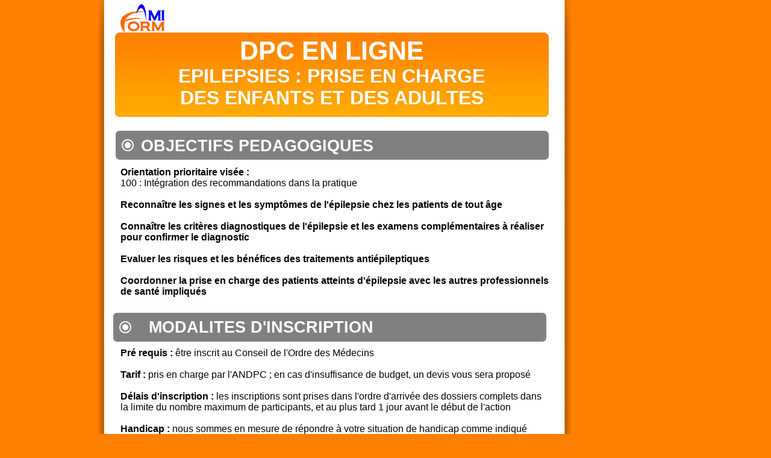

--- FILE ---
content_type: text/html
request_url: http://www.amiform.com/dpc-el-epilepsies.html
body_size: 23565
content:
<!doctype html>
<html lang="fr">
<head>
<title>DPC EL EPILEPSIES</title>
<meta http-equiv="Content-Type" content="text/html; charset=UTF-8">
<meta http-equiv="imagetoolbar" content="no">
<meta name="generator" content="LMSOFT Web Creator Pro, Version:8.0.0.25">
<meta http-equiv="X-UA-Compatible" content="IE=edge">
<META NAME="KEYWORDS" CONTENT="AMIFORM FORMATION MEDICALE CONTINUE OGC DPC DPC EN LIGNE FAFPM MEDECINS MEDECIN FORMATION SECRETAIRE MEDICALE UNIFORMATION SALARIE AMIGA AMIPARGNE AMIFORM PACA">
<META NAME="DESCRIPTION" CONTENT="Bienvenue sur le site de l'Association Médicale Indépendante de FORMation">
<META NAME="AUTHOR" CONTENT="AMIFORM">
<META NAME="CREATION_DATE" CONTENT="04/04/2008">
<META HTTP-EQUIV="CONTENT-LANGAGE" CONTENT="Français">
<script type="text/javascript" src="./jquery/jquery-1.5.1.min.js"></script>
<script type="text/javascript" src="./jquery/jquery-1.8.1.min.js"></script>
<script type="text/javascript" src="./jquery/jquery-ui-1.8.11.custom.min.js"></script>
<link rel="stylesheet" href="./jquery/themes/base/jquery.ui.all.css?ver=80025" type="text/css" media="all" />
<script type="text/javascript" src="./jquery/LMCenterInWindow.js?ver=80025"></script>
<link rel="stylesheet" href="./jquery/royalslider/royalslider.css" type="text/css" media="all" />
<link rel="stylesheet" href="./jquery/royalslider/rs-default-inverted.css" type="text/css" media="all" />
<script type="text/javascript" src="./jquery/royalslider/jquery.royalslider.min.js"></script>
<link rel="stylesheet" href="./jquery/bootstrap.min.css" type="text/css" media="all" />
<link rel="stylesheet" href="./jquery/font-awesome.min.css" type="text/css" media="all" />
<link rel="stylesheet" href="./jquery/themes/form.css" type="text/css" media="all" />
<script type="text/javascript" src="./jquery/google-maps-geometry-3.13.js"></script>
<script type="text/javascript" src="./jquery/maplace-0.1.3.min.js"></script>
<script type="text/javascript" src="./jquery/datepicker-fr.js"></script>
<link href="./lmwcglobal.css?id=8764" rel="stylesheet" type="text/css">
<link href="dpc-el-epilepsies.css?id=8764" rel="stylesheet" type="text/css">
<script type="text/javascript" src="./lmpres80025.js"></script>

</head>

<body style="margin-Left:0px;margin-Top:0px;margin-Bottom:0px;margin-Right:0px;">

<DIV class="cLinkHidden">
<a href="./dpc-el-prg.html" title=""></a><br>
<a href="./index.html" title="BIENVENUE SUR LE SITE DE L'AMIFORM">BIENVENUE SUR LE SITE DE L'AMIFORM</a><br>
<a href="./dpc-el-2021.html" title="DPC EN LIGNE">DPC EN LIGNE</a><br>
<a href="./dpc-el-2021.html" title="DPC EN LIGNE">DPC EN LIGNE</a><br>
<a href="./contactamiform.html" title="ContactAmiform">ContactAmiform</a><br>
<a href="./contactamiform.html" title="ContactAmiform">ContactAmiform</a><br>
</DIV>

<div id='Page'>
   <div id='Img1'>
      <img id='Img1Inner' src='./images/dpc-el-epilepsies_Img1.png' alt="" />
   </div>
   <div id='GSupport'></div>
   <div id='Img3'>
      <img id='Img3Inner' src='./images/dpc-el-epilepsies_prise-en-charge-des-enfants-et-des-adultes_Img8.png' alt="" />
   </div>
   <div id='Text1'>
      <p style="line-height:0;text-align:left"><font face="Arial"><span style="font-size:12pt;line-height:18px;"><b><br /></b></span></font></p><p style="line-height:0;text-align:left"><font face="Arial"><span style="font-size:12pt;line-height:18px;"><b>Orientation prioritaire visée :</b></span></font></p><p style="line-height:0;text-align:left"><font face="Arial"><span style="font-size:12pt;line-height:18px;">100 : Intégration des recommandations dans la pratique</span></font></p><p style="line-height:0;text-align:left"><font face="Arial"><span style="font-size:12pt;line-height:18px;"><b><br /></b></span></font></p><p style="line-height:0;text-align:left"><font face="Arial"><span style="font-size:12pt;line-height:18px;"><b>Reconnaître les signes et les symptômes de l'épilepsie chez les patients de tout âge</b></span></font></p><p style="line-height:0;text-align:left"><font face="Arial"><span style="font-size:12pt;line-height:18px;"><b><br /></b></span></font></p><p style="line-height:0;text-align:left"><font face="Arial"><span style="font-size:12pt;line-height:18px;"><b>Connaître les critères diagnostiques de l'épilepsie et les examens complémentaires à réaliser pour confirmer le diagnostic</b></span></font></p><p style="line-height:0;text-align:left"><font face="Arial"><span style="font-size:12pt;line-height:18px;"><b><br /></b></span></font></p><p style="line-height:0;text-align:left"><font face="Arial"><span style="font-size:12pt;line-height:18px;"><b>Evaluer les risques et les bénéfices des traitements antiépileptiques</b></span></font></p><p style="line-height:0;text-align:left"><font face="Arial"><span style="font-size:12pt;line-height:18px;"><b><br /></b></span></font></p><p style="line-height:0;text-align:left"><font face="Arial"><span style="font-size:12pt;line-height:18px;"><b>Coordonner la prise en charge des patients atteints d'épilepsie avec les autres professionnels de santé impliqués</b></span></font></p>
   </div>
   <div id='Text4'>
      <p style="line-height:0;text-align:left"><font face="Times New Roman" color="#ffffff"><span style="font-size:14pt;line-height:21px;"><b><br /></b></span></font></p><p style="line-height:0;text-align:left"><font face="Arial" color="#ffffff"><span style="font-size:20pt;line-height:30px;"><b>OBJECTIFS PEDAGOGIQUES </b></span></font></p>
   </div>
   <div id='Img4'>
      <img id='Img4Inner' src='./images/dpc-el-epilepsies_prise-en-charge-des-enfants-et-des-adultes_Img5.png' alt="" />
   </div>
   <div id='GCentre'></div>
   <div id='GMenu'></div>
   <div id='Img6'>
      <img id='Img6Inner' src='./images/dpc-el-epilepsies_Img6.png' alt="" />
   </div>
   <div id='Img2'>
      <img id='Img2Inner' src='./images/dpc-el-epilepsies_Img2.png' alt="" />
   </div>
   <div id='GBanniere'></div>
   <div id='Img8'>
      <img id='Img8Inner' src='./images/dpc-el-epilepsies_prise-en-charge-des-enfants-et-des-adultes_Img8.png' alt="" />
   </div>
   <div id='Text10'>
      <p style="line-height:0;text-align:left"><font face="Helvetica" color="#ff8040"><span style="font-size:12pt;line-height:18px;"><b>Dr BENSA Patrick&nbsp; : </b></span></font><a title="" onmouseover=LMTextBrOver('Text10',1) onmousedown=LMTextBrDown('Text10',1) onmouseup=LMTextBrUp('Text10',1) onmouseout=LMTextBrOut('Text10',1) STYLE='text-decoration:underline;cursor:pointer'><font face="Helvetica" color="#0000ff"><span style="font-size:12pt;line-height:18px;"><b><u>CV</u></b></span></font></a></p><p style="line-height:0;text-align:left"><font face="Helvetica"><span style="font-size:12pt;line-height:18px;"><b>Praticien Hospitalier temps partiel - Service de Médecine Interne Gériatrique et Thérapeutique &ndash; Pr P. VILLANI - Hôpital Sainte Marguerite</b></span></font></p><p style="line-height:0;text-align:left"><font face="Helvetica"><span style="font-size:12pt;line-height:18px;"><b>Neurologue Libéral mi-temps à Marseille</b></span></font></p>
   </div>
   <div id='Text11'>
      <p style="line-height:0;text-align:left"><font face="Times New Roman" color="#ffffff"><span style="font-size:14pt;line-height:21px;"><b><br /></b></span></font></p><p style="line-height:0;text-align:left"><font face="Arial" color="#ffffff"><span style="font-size:20pt;line-height:30px;"><b>L'EXPERT </b></span></font></p>
   </div>
   <div id='Img9'>
      <img id='Img9Inner' src='./images/dpc-el-epilepsies_prise-en-charge-des-enfants-et-des-adultes_Img5.png' alt="" />
   </div>
   <div id='Text18'>
      <p style="line-height:0;text-align:center"><a title="" onmouseover=LMTextBrOver('Text18',1) onmousedown=LMTextBrDown('Text18',1) onmouseup=LMTextBrUp('Text18',1) onmouseout=LMTextBrOut('Text18',1) STYLE='text-decoration:none;cursor:pointer'><font face="Verdana" color="#ffffff"><span style="font-size:14pt;line-height:21px;"><b>RETOUR VERS LA PAGE DES DPC EN LIGNE</b></span></font></a></p>
   </div>
   <div id='Text19'>
      <p style="line-height:0;text-align:center"><a title="" onmouseover=LMTextBrOver('Text19',1) onmousedown=LMTextBrDown('Text19',1) onmouseup=LMTextBrUp('Text19',1) onmouseout=LMTextBrOut('Text19',1) STYLE='text-decoration:none;cursor:pointer'><font face="Verdana" color="#ffffff"><span style="font-size:14pt;line-height:21px;"><b>RETOUR ACCUEIL</b></span></font></a></p>
   </div>
   <div id='Img13'>
      <img id='Img13Inner' src='./images/s27inscrire.gif' alt="Pour vous inscrire à cette formation" />
   </div>
   <div id='Text2'>
      <p style="line-height:0;text-align:center"><font face="Arial" color="#ffffff"><span style="font-size:32pt;line-height:48px;"><b>DPC EN LIGNE</b></span></font></p><p style="line-height:0;text-align:center"><font face="Arial" color="#ffffff"><span style="font-size:24pt;line-height:36px;"><b>EPILEPSIES : PRISE EN CHARGE </b></span></font></p><p style="line-height:0;text-align:center"><font face="Arial" color="#ffffff"><span style="font-size:24pt;line-height:36px;"><b>DES ENFANTS ET DES ADULTES</b></span></font></p>
   </div>
   <div id='Img5'>
      <img id='Img5Inner' src='./images/dpc-el-epilepsies_prise-en-charge-des-enfants-et-des-adultes_Img8.png' alt="" />
   </div>
   <div id='Obj1'>
      <p style="line-height:0;text-align:left"><font face="Arial"><span style="font-size:12pt;line-height:18px;"><b>Pré requis : </b>être inscrit au Conseil de l'Ordre des Médecins</span></font></p><p style="line-height:0;text-align:left"><font face="Arial"><span style="font-size:12pt;line-height:18px;"><br /></span></font></p><p style="line-height:0;text-align:left"><font face="Arial"><span style="font-size:12pt;line-height:18px;"><b>Tarif :</b> pris en charge par l'ANDPC ; en cas d'insuffisance de budget, un devis vous sera proposé</span></font></p><p style="line-height:0;text-align:left"><font face="Arial"><span style="font-size:12pt;line-height:18px;"><b><br /></b></span></font></p><p style="line-height:0;text-align:left"><font face="Arial"><span style="font-size:12pt;line-height:18px;"><b>Délais d'inscription :</b> les inscriptions sont prises dans l'ordre d'arrivée des dossiers complets dans la limite du nombre maximum de participants, et au plus tard 1 jour avant le début de l'action</span></font></p><p style="line-height:0;text-align:left"><font face="Arial"><span style="font-size:12pt;line-height:18px;"><br /></span></font></p><p style="line-height:0;text-align:left"><font face="Arial"><span style="font-size:12pt;line-height:18px;"><b>Handicap :</b> nous sommes en mesure de répondre à votre situation de handicap comme indiqué dans le </span></font><a title="" onmouseover=LMTextBrOver('Obj1',2) onmousedown=LMTextBrDown('Obj1',2) onmouseup=LMTextBrUp('Obj1',2) onmouseout=LMTextBrOut('Obj1',2) STYLE='text-decoration:underline;cursor:pointer'><font face="Arial" color="#0000ff"><span style="font-size:12pt;line-height:18px;"><u>formulaire d'inscription</u></span></font></a><font face="Arial"><span style="font-size:12pt;line-height:18px;"> : nous contacter pour tout besoin </span></font><a title="" onmouseover=LMTextBrOver('Obj1',3) onmousedown=LMTextBrDown('Obj1',3) onmouseup=LMTextBrUp('Obj1',3) onmouseout=LMTextBrOut('Obj1',3) STYLE='text-decoration:underline;cursor:pointer'><font face="Arial" color="#0000ff"><span style="font-size:12pt;line-height:18px;"><u>via la fiche contact</u></span></font></a></p><p style="line-height:0;text-align:left"><font face="Arial" color="#0000ff"><span style="font-size:12pt;line-height:18px;"><u><br /></u></span></font></p><p style="line-height:0;text-align:left"><font face="Arial"><span style="font-size:12pt;line-height:18px;"><b>Demande d'information : </b>envoyez un email à notre secrétariat<b> </b></span></font><a title="" onmouseover=LMTextBrOver('Obj1',1) onmousedown=LMTextBrDown('Obj1',1) onmouseup=LMTextBrUp('Obj1',1) onmouseout=LMTextBrOut('Obj1',1) STYLE='text-decoration:underline;cursor:pointer'><font face="Arial" color="#0000ff"><span style="font-size:12pt;line-height:18px;"><u>via la fiche contact</u></span></font></a></p><p style="line-height:0;text-align:left"><font face="Arial" color="#0000ff"><span style="font-size:12pt;line-height:18px;"><u><br /></u></span></font></p><p style="line-height:0;text-align:left"><a title="" onmouseover=LMTextBrOver('Obj1',4) onmousedown=LMTextBrDown('Obj1',4) onmouseup=LMTextBrUp('Obj1',4) onmouseout=LMTextBrOut('Obj1',4) STYLE='text-decoration:underline;cursor:pointer'><font face="Arial" color="#0000ff"><span style="font-size:12pt;line-height:18px;"><u>REGLEMENT INTERIEUR</u></span></font></a></p>
   </div>
   <div id='Img7'>
      <img id='Img7Inner' src='./images/dpc-el-epilepsies_prise-en-charge-des-enfants-et-des-adultes_Img5.png' alt="" />
   </div>
   <div id='Obj2'>
      <p style="line-height:0;text-align:left"><font face="Times New Roman" color="#ffffff"><span style="font-size:14pt;line-height:21px;"><b><br /></b></span></font></p><p style="line-height:0;text-align:left"><font face="Arial" color="#ffffff"><span style="font-size:20pt;line-height:30px;"><b>MODALITES D'INSCRIPTION</b></span></font></p>
   </div>
   <div id='Img16'>
      <img id='Img16Inner' src='./images/dpc-el-epilepsies_prise-en-charge-des-enfants-et-des-adultes_Img8.png' alt="" />
   </div>
   <div id='Obj3'>
      <p style="line-height:0;text-align:left"><font face="Arial"><span style="font-size:12pt;line-height:18px;"><b><br /></b></span></font></p><p style="line-height:0;text-align:left"><font face="Arial"><span style="font-size:12pt;line-height:18px;"><b>Médecins spécialistes en médecine générale</b></span></font></p>
   </div>
   <div id='Img17'>
      <img id='Img17Inner' src='./images/dpc-el-epilepsies_prise-en-charge-des-enfants-et-des-adultes_Img5.png' alt="" />
   </div>
   <div id='Obj4'>
      <p style="line-height:0;text-align:left"><font face="Times New Roman" color="#ffffff"><span style="font-size:14pt;line-height:21px;"><b><br /></b></span></font></p><p style="line-height:0;text-align:left"><font face="Arial" color="#ffffff"><span style="font-size:20pt;line-height:30px;"><b>PUBLIC VISE </b></span></font></p>
   </div>
   <div id='Text5'>
      <p style="line-height:0;text-align:right"><font face="Arial"><span style="font-size:12pt;line-height:18px;"><b>Date de dernière mise à jour de cette page : 25 septembre 2024</b></span></font></p>
   </div>
   <div id='Img11'>
      <img id='Img11Inner' src='./images/dpc-el-epilepsies_prise-en-charge-des-enfants-et-des-adultes_Img8.png' alt="" />
   </div>
   <div id='Img12'>
      <img id='Img12Inner' src='./images/dpc-el-epilepsies_prise-en-charge-des-enfants-et-des-adultes_Img5.png' alt="" />
   </div>
   <div id='Obj6'>
      <p style="line-height:0;text-align:left"><font face="Times New Roman" color="#ffffff"><span style="font-size:14pt;line-height:21px;"><b><br /></b></span></font></p><p style="line-height:0;text-align:left"><font face="Arial" color="#ffffff"><span style="font-size:20pt;line-height:30px;"><b>PROGRAMME ET EVALUATION</b></span></font></p>
   </div>
   <div id='Img14'>
      <img id='Img14Inner' src='./images/dpc-el-epilepsies_prise-en-charge-des-enfants-et-des-adultes_Img5.png' alt="" />
   </div>
   <div id='Obj5'>
      <p style="line-height:0;text-align:left"><font face="Arial"><span style="font-size:12pt;line-height:18px;"><b>Durée :</b> 11 heures</span></font></p><p style="line-height:0;text-align:left"><font face="Arial"><span style="font-size:12pt;line-height:18px;"><b><br /></b></span></font></p><p style="line-height:0;text-align:left"><font face="Arial"><span style="font-size:12pt;line-height:18px;"><b>Format pédagogique :</b> action intégrée non présentielle en e-learning asynchrone </span></font></p><p style="line-height:0;text-align:left"><font face="Arial"><span style="font-size:12pt;line-height:18px;"><br /></span></font></p><p style="line-height:0;text-align:left"><font face="Arial"><span style="font-size:12pt;line-height:18px;"><b>Programme de l'action :</b></span></font></p><p style="line-height:0;text-align:left"><font face="Arial"><span style="font-size:12pt;line-height:18px;"><b><br /></b></span></font></p><p style="line-height:0;text-align:left"><font face="Arial"><span style="font-size:12pt;line-height:18px;"><u>Phase 1</u> : Un audit de pratique clinique rétrospective non présentiel basé sur l&rsquo;analyse rétrospective des 10 derniers dossiers-patients atteints d&rsquo;épilepsie, au moyen d&rsquo;une grille de recueil de données de 5 indicateurs (2 heures)</span></font></p><p style="line-height:0;text-align:left"><font face="Arial"><span style="font-size:12pt;line-height:18px;"><br /></span></font></p><p style="line-height:0;text-align:left"><font face="Arial"><span style="font-size:12pt;line-height:18px;"><u>Phase 2</u> : phase cognitive non présentielle asynchrone reposant principalement sur des diaporamas (7 heures)</span></font></p><ul style="margin-top: 0mm; margin-bottom: 0mm;  "><li style="margin-left: -13pt; margin-right: 0pt; padding-left: 0pt; font-family: Symbol;  font-size: 11pt;  color: #010101;  "><font face="Arial"><span style="font-size:12pt;line-height:18px;">Définition</span></font></li><li style="margin-left: -13pt; margin-right: 0pt; padding-left: 0pt; font-family: Symbol;  font-size: 11pt;  color: #010101;  "><font face="Arial"><span style="font-size:12pt;line-height:18px;">Épidémiologie</span></font></li><li style="margin-left: -13pt; margin-right: 0pt; padding-left: 0pt; font-family: Symbol;  font-size: 11pt;  color: #010101;  "><font face="Arial"><span style="font-size:12pt;line-height:18px;">Physiopathologie</span></font></li><li style="margin-left: -13pt; margin-right: 0pt; padding-left: 0pt; font-family: Symbol;  font-size: 11pt;  color: #010101;  "><font face="Arial"><span style="font-size:12pt;line-height:18px;">Référentiel HAS</span></font></li><li style="margin-left: -13pt; margin-right: 0pt; padding-left: 0pt; font-family: Symbol;  font-size: 11pt;  color: #010101;  "><font face="Arial"><span style="font-size:12pt;line-height:18px;">Éléments cliniques à rechercher</span></font></li><li style="margin-left: -13pt; margin-right: 0pt; padding-left: 0pt; font-family: Symbol;  font-size: 11pt;  color: #010101;  "><font face="Arial"><span style="font-size:12pt;line-height:18px;">Diagnostics différentiels</span></font></li><li style="margin-left: -13pt; margin-right: 0pt; padding-left: 0pt; font-family: Symbol;  font-size: 11pt;  color: #010101;  "><font face="Arial"><span style="font-size:12pt;line-height:18px;">Examens complémentaires à réaliser</span></font></li><li style="margin-left: -13pt; margin-right: 0pt; padding-left: 0pt; font-family: Symbol;  font-size: 11pt;  color: #010101;  "><font face="Arial"><span style="font-size:12pt;line-height:18px;">Classification des épilepsies et des syndromes épileptiques</span></font></li><li style="margin-left: -13pt; margin-right: 0pt; padding-left: 0pt; font-family: Symbol;  font-size: 11pt;  color: #010101;  "><font face="Arial"><span style="font-size:12pt;line-height:18px;">Choix du traitement pharmacologique des épilepsies de l&rsquo;enfant</span></font></li><li style="margin-left: -13pt; margin-right: 0pt; padding-left: 0pt; font-family: Symbol;  font-size: 11pt;  color: #010101;  "><font face="Arial"><span style="font-size:12pt;line-height:18px;">Choix du traitement pharmacologique des épilepsies de l&rsquo;adulte</span></font></li><li style="margin-left: -13pt; margin-right: 0pt; padding-left: 0pt; font-family: Symbol;  font-size: 11pt;  color: #010101;  "><font face="Arial"><span style="font-size:12pt;line-height:18px;">Interventions non pharmacologiques, mesures d&rsquo;accompagnement du patient</span></font></li><li style="margin-left: -13pt; margin-right: 0pt; padding-left: 0pt; font-family: Symbol;  font-size: 11pt;  color: #010101;  "><font face="Arial"><span style="font-size:12pt;line-height:18px;">Education thérapeutique de l&rsquo;enfant épileptique</span></font></li><li style="margin-left: -13pt; margin-right: 0pt; padding-left: 0pt; font-family: Symbol;  font-size: 11pt;  color: #010101;  "><font face="Arial"><span style="font-size:12pt;line-height:18px;">Education thérapeutique de l&rsquo;adulte épileptique</span></font></li><li style="margin-left: -13pt; margin-right: 0pt; padding-left: 0pt; font-family: Symbol;  font-size: 11pt;  color: #010101;  "><font face="Arial"><span style="font-size:12pt;line-height:18px;">Suivi du patient atteint d&rsquo;épilepsie</span></font></li><li style="margin-left: -13pt; margin-right: 0pt; padding-left: 0pt; font-family: Symbol;  font-size: 11pt;  color: #010101;  "><font face="Arial"><span style="font-size:12pt;line-height:18px;">Effets secondaires des traitements</span></font></li><li style="margin-left: -13pt; margin-right: 0pt; padding-left: 0pt; font-family: Symbol;  font-size: 11pt;  color: #010101;  "><font face="Arial"><span style="font-size:12pt;line-height:18px;">Coordination de la prise en charge multidisciplinaire</span></font></li><li style="margin-left: -13pt; margin-right: 0pt; padding-left: 0pt; font-family: Symbol;  font-size: 11pt;  color: #010101;  "><font face="Arial"><span style="font-size:12pt;line-height:18px;">Prise en charge des comorbidités</span></font></li><li style="margin-left: -13pt; margin-right: 0pt; padding-left: 0pt; font-family: Symbol;  font-size: 11pt;  color: #010101;  "><font face="Arial"><span style="font-size:12pt;line-height:18px;">Epilepsie et grossesse</span></font></li></ul><p style="line-height:0;text-align:left"><font face="Arial"><span style="font-size:12pt;line-height:18px;"><br /></span></font></p><p style="line-height:0;text-align:left"><font face="Arial"><span style="font-size:12pt;line-height:18px;"><u>Phase 3</u> : Un nouvel audit de pratique clinique non présentiel à distance, réalisé après la phase cognitive, mesurant l&rsquo;éventuelle modification de pratique ; il est basé sur l&rsquo;analyse des 10 premiers dossiers-patients atteints d&rsquo;épilepsie, toujours au moyen de la même grille de recueil de données (2 heures)</span></font></p><p style="line-height:0;text-align:left"><font face="Arial"><span style="font-size:12pt;line-height:18px;"><b><br /></b></span></font></p><p style="line-height:0;text-align:left"><font face="Arial"><span style="font-size:12pt;line-height:18px;"><b>Tout au long du programme :</b></span></font></p><p style="line-height:0;text-align:left"><font face="Arial"><span style="font-size:12pt;line-height:18px;"><b><br /></b></span></font></p><p style="line-height:0;text-align:left"><font face="Arial"><span style="font-size:12pt;line-height:18px;">Un interlocuteur médecin pour la partie scientifique et un interlocuteur informaticien restent accessibles par email et par téléphone</span></font></p><p style="line-height:0;text-align:left"><font face="Arial"><span style="font-size:12pt;line-height:18px;"><b>Evaluation :</b> audit clinique initial et audit clinique de modification de pratique</span></font></p>
   </div>
   <div id='Img10'>
      <img id='Img10Inner' src='./images/amiform.png' alt="" />
   </div>
<script type="text/javascript" src="./dpc-el-epilepsies.js?id=2035"></script>
<script type="text/javascript">CookieAcceptation.SetRelPath('./');</script>
<script type="text/javascript" src="./lmcookiesbanner.js?id=2035"></script>
</div>
</body>
</html>


--- FILE ---
content_type: text/css
request_url: http://www.amiform.com/dpc-el-epilepsies.css?id=8764
body_size: 6131
content:
p {margin:0px; padding:0px; line-height:100%}
body { height:100%; }
html,body { 
-webkit-text-size-adjust:100%;
background-color: #ff8000;
}
.cLinkHidden {position:absolute; visibility:hidden; left:0px; top:0px; width:0px; height:0px; overflow:hidden;}
#Page {overflow:hidden;position:relative;width:1000px;height:2600px;;}
#Img1 {display:block;overflow:hidden;position:absolute;left:23px;top:-5px;width:794px;height:2013px;z-index:2;min-width:794px;}
#Img1Inner {position: absolute;width:794px;height:2013px;border:0px;}
#GSupport {display:block;overflow:hidden;position:absolute;left:-5px;top:-5px;width:0px;height:0px;z-index:3;}
#Img3 {display:block;overflow:hidden;position:absolute;left:49px;top:214px;width:730px;height:60px;z-index:4;min-width:730px;}
#Img3Inner {position: absolute;width:730px;height:60px;border:0px;}
#Text1 {word-wrap:break-word; display:block;position:absolute;left:60px;top:259px;width:713px;height:250px;z-index:5;}
#Text4 {word-wrap:break-word; display:block;position:absolute;left:89px;top:201px;padding-left:5px;padding-top:5px;padding-right:5px;padding-bottom:5px;width:674px;height:56px;z-index:6;}
#Img4 {display:block;overflow:hidden;position:absolute;left:57px;top:226px;width:30px;height:30px;z-index:7;min-width:30px;}
#Img4Inner {position: absolute;width:30px;height:30px;border:0px;}
#GCentre {display:block;overflow:hidden;position:absolute;left:-5px;top:-5px;width:0px;height:0px;z-index:8;}
#GMenu {display:block;overflow:hidden;position:absolute;left:-5px;top:-5px;width:0px;height:0px;z-index:9;}
#Img6 {display:block;overflow:hidden;position:absolute;left:53px;top:74px;width:471px;height:140px;z-index:10;min-width:471px;}
#Img6Inner {position: absolute;width:471px;height:140px;border:0px;}
#Img2 {display:block;overflow:hidden;position:absolute;left:41px;top:44px;width:750px;height:170px;z-index:11;min-width:750px;}
#Img2Inner {position: absolute;width:750px;height:170px;border:0px;}
#GBanniere {display:block;overflow:hidden;position:absolute;left:-5px;top:-5px;width:0px;height:0px;z-index:12;}
#Img8 {display:block;overflow:hidden;position:absolute;left:48px;top:1753px;width:730px;height:60px;z-index:13;min-width:730px;}
#Img8Inner {position: absolute;width:730px;height:60px;border:0px;}
#Text10 {word-wrap:break-word; display:block;position:absolute;left:59px;top:1828px;width:694px;height:96px;z-index:14;}
#Text11 {word-wrap:break-word; display:block;position:absolute;left:86px;top:1738px;padding-left:5px;padding-top:5px;padding-right:5px;padding-bottom:5px;width:241px;height:56px;z-index:15;}
#Img9 {display:block;overflow:hidden;position:absolute;left:56px;top:1765px;width:30px;height:30px;z-index:16;min-width:30px;}
#Img9Inner {position: absolute;width:30px;height:30px;border:0px;}
#Text18 {word-wrap:break-word; display:block;position:absolute;left:31px;top:2014px;padding-left:15px;padding-top:15px;padding-right:15px;padding-bottom:15px;width:737px;height:39px;z-index:17;}
#Text19 {word-wrap:break-word; display:block;position:absolute;left:31px;top:2075px;padding-left:15px;padding-top:15px;padding-right:15px;padding-bottom:15px;width:737px;height:31px;z-index:18;}
#Img13 {display:block;overflow:hidden;position:absolute;left:317px;top:1929px;width:207px;height:64px;z-index:19;min-width:207px;}
#Img13Inner {position: absolute;width:207px;height:64px;border:0px;}
#Text2 {word-wrap:break-word; display:block;position:absolute;left:48px;top:60px;width:725px;height:149px;z-index:20;}
#Img5 {display:block;overflow:hidden;position:absolute;left:45px;top:516px;width:730px;height:60px;z-index:21;min-width:730px;}
#Img5Inner {position: absolute;width:730px;height:60px;border:0px;}
#Obj1 {word-wrap:break-word; display:block;position:absolute;left:60px;top:577px;width:701px;height:246px;z-index:22;}
#Img7 {display:block;overflow:hidden;position:absolute;left:53px;top:528px;width:30px;height:30px;z-index:23;min-width:30px;}
#Img7Inner {position: absolute;width:30px;height:30px;border:0px;}
#Obj2 {word-wrap:break-word; display:block;position:absolute;left:102px;top:502px;padding-left:5px;padding-top:5px;padding-right:5px;padding-bottom:5px;width:548px;height:56px;z-index:24;}
#Img16 {display:block;overflow:hidden;position:absolute;left:45px;top:1649px;width:730px;height:60px;z-index:25;min-width:730px;}
#Img16Inner {position: absolute;width:730px;height:60px;border:0px;}
#Obj3 {word-wrap:break-word; display:block;position:absolute;left:60px;top:1701px;width:701px;height:50px;z-index:26;}
#Img17 {display:block;overflow:hidden;position:absolute;left:53px;top:1661px;width:30px;height:30px;z-index:27;min-width:30px;}
#Img17Inner {position: absolute;width:30px;height:30px;border:0px;}
#Obj4 {word-wrap:break-word; display:block;position:absolute;left:91px;top:1635px;padding-left:5px;padding-top:5px;padding-right:5px;padding-bottom:5px;width:548px;height:56px;z-index:28;}
#Text5 {word-wrap:break-word; display:block;position:absolute;left:41px;top:2138px;width:752px;height:31px;z-index:29;}
#Img11 {display:block;overflow:hidden;position:absolute;left:45px;top:817px;width:730px;height:60px;z-index:30;min-width:730px;}
#Img11Inner {position: absolute;width:730px;height:60px;border:0px;}
#Img12 {display:block;overflow:hidden;position:absolute;left:53px;top:829px;width:30px;height:30px;z-index:31;min-width:30px;}
#Img12Inner {position: absolute;width:30px;height:30px;border:0px;}
#Obj6 {word-wrap:break-word; display:block;position:absolute;left:102px;top:803px;padding-left:5px;padding-top:5px;padding-right:5px;padding-bottom:5px;width:548px;height:56px;z-index:32;}
#Img14 {display:block;overflow:hidden;position:absolute;left:53px;top:827px;width:30px;height:30px;z-index:33;min-width:30px;}
#Img14Inner {position: absolute;width:30px;height:30px;border:0px;}
#Obj5 {word-wrap:break-word; display:block;position:absolute;left:60px;top:883px;width:701px;height:766px;z-index:34;}
#Img10 {display:block;overflow:hidden;position:absolute;left:60px;top:7px;width:73px;height:47px;z-index:35;min-width:73px;}
#Img10Inner {position: absolute;width:73px;height:47px;border:0px;}


--- FILE ---
content_type: application/x-javascript
request_url: http://www.amiform.com/dpc-el-epilepsies.js?id=2035
body_size: 6680
content:
//LMSOFT Web Creator Pro, Version:8.0.0.25
//LMSOFT Kernel 11

if(getURLParam('skipmobiledetection') == 'true') {sessionStorage.setItem("skipmobiledetection","true");}
else if(getURLParam('skipmobiledetection') == 'false') {sessionStorage.setItem("skipmobiledetection","false");}
var useragent = navigator.userAgent;
useragent = useragent.toLowerCase();
var skipmobiledetection = sessionStorage.getItem("skipmobiledetection");
if (skipmobiledetection != "true") {
   if(useragent.indexOf('iphone') != -1 || useragent.indexOf('symbianos') != -1 || useragent.indexOf('ipod') != -1 || (useragent.indexOf('android') != -1 && useragent.indexOf('mobile') > 0) || useragent.indexOf('blackberry') != -1 || useragent.indexOf('nokia') != -1 || useragent.indexOf('windows ce') != -1 || useragent.indexOf('sonyericsson') != -1 || useragent.indexOf('webos') != -1 || useragent.indexOf('wap') != -1 || useragent.indexOf('motor') != -1 || useragent.indexOf('symbian') != -1 ){
      var pathname = document.location.pathname;
      var mobilePagePathname = '/mobile' + pathname;
      $.get(mobilePagePathname, function(){location.pathname=mobilePagePathname;})
      .fail(function(){$.get('/mobile/', function(){location.pathname='/mobile/';})});
   }
}

var projectroot="./";
InitResources2('fr');
var LMObjects = new Array();
var objindex=0;
var fontbase=96.;
//---------------------------------------------------------------------------------------------
try {
if(isValideBrowser(4.00,4.00)) {
//---------------------------------------------------------------------------------------------
LMObjects[objindex++] = LMDiv("Page",1,0,0,null,0,null,null,null,null,0);
defpagewitdh=1000;
LMObjects[objindex++] = LMImage("Img1",1,1,0,null,0,null,null,null,null,0);
if(is.ns) Img1=FindTagFromId('Img1');
objlist = new Array();
objlist[0] = "Img1";
LMObjects[objindex++] = LMGroup("GSupport",1,objlist);
LMObjects[objindex++] = LMImage("Img3",1,1,0,null,0,null,null,null,null,0);
if(is.ns) Img3=FindTagFromId('Img3');
branchlist = new Array();
LMObjects[objindex++] = LMText("Text1",1,1,0,null,0,null,branchlist,null,null);
branchlist = new Array();
LMObjects[objindex++] = LMText("Text4",1,1,0,null,0,null,branchlist,null,null);
LMObjects[objindex++] = LMImage("Img4",1,1,0,null,0,null,null,null,null,0);
if(is.ns) Img4=FindTagFromId('Img4');
objlist = new Array();
objlist[0] = "Img3";
objlist[1] = "Text1";
objlist[2] = "Text4";
objlist[3] = "Img4";
LMObjects[objindex++] = LMGroup("GCentre",1,objlist);
objlist = new Array();
LMObjects[objindex++] = LMGroup("GMenu",1,objlist);
LMObjects[objindex++] = LMImage("Img6",1,1,0,null,0,null,null,null,null,0);
if(is.ns) Img6=FindTagFromId('Img6');
LMObjects[objindex++] = LMImage("Img2",1,1,0,null,0,null,null,null,null,0);
if(is.ns) Img2=FindTagFromId('Img2');
objlist = new Array();
objlist[0] = "Img6";
objlist[1] = "Img2";
LMObjects[objindex++] = LMGroup("GBanniere",1,objlist);
LMObjects[objindex++] = LMImage("Img8",1,1,0,null,0,null,null,null,null,0);
if(is.ns) Img8=FindTagFromId('Img8');
branchlist = new Array();
branchlist[0] = new LMBranchEx("1","./web/bensa-patrick.pdf",null,0.0,null,"NULL",1,1,1,1,1,1,0,640,480,"_blank");
LMObjects[objindex++] = LMText("Text10",1,1,0,null,0,null,branchlist,null,null);
branchlist = new Array();
LMObjects[objindex++] = LMText("Text11",1,1,0,null,0,null,branchlist,null,null);
LMObjects[objindex++] = LMImage("Img9",1,1,0,null,0,null,null,null,null,0);
if(is.ns) Img9=FindTagFromId('Img9');
branchlist = new Array();
branchlist[0] = new LMBranchEx("1","./dpc-el-prg.html",null,0.0,null,"NULL",1,1,1,1,1,1,0,640,480,"_blank");
LMObjects[objindex++] = LMText("Text18",1,1,0,null,0,null,branchlist,null,null);
branchlist = new Array();
branchlist[0] = new LMBranchEx("1","./index.html",null,0.0,null,"NULL",1,1,1,1,1,1,0,640,480,"_self");
LMObjects[objindex++] = LMText("Text19",1,1,0,null,0,null,branchlist,null,null);
LMObjects[objindex++] = LMImage("Img13",1,1,0,null,0,null,new LMBranchEx("0","./dpc-el-2021.html",null,0.0,null,null,1,1,1,1,1,1,0,640,480,"_self"),"Pour vous inscrire à cette formation",null,1);
if(is.ns) Img13=FindTagFromId('Img13');
branchlist = new Array();
LMObjects[objindex++] = LMText("Text2",1,1,0,null,0,null,branchlist,null,null);
LMObjects[objindex++] = LMImage("Img5",1,1,0,null,0,null,null,null,null,0);
if(is.ns) Img5=FindTagFromId('Img5');
branchlist = new Array();
branchlist[0] = new LMBranchEx("2","./dpc-el-2021.html",null,0.0,null,"NULL",1,1,1,1,1,1,0,640,480,"_blank");
branchlist[1] = new LMBranchEx("3","./contactamiform.html",null,0.0,null,"NULL",1,1,1,1,1,1,0,640,480,"_blank");
branchlist[2] = new LMBranchEx("1","./contactamiform.html",null,0.0,null,"NULL",1,1,1,1,1,1,0,640,480,"_blank");
branchlist[3] = new LMBranchEx("4","./web/reglement-interieur.pdf",null,0.0,null,"NULL",1,1,1,1,1,1,0,640,480,"_self");
LMObjects[objindex++] = LMText("Obj1",1,1,0,null,0,null,branchlist,null,null);
LMObjects[objindex++] = LMImage("Img7",1,1,0,null,0,null,null,null,null,0);
if(is.ns) Img7=FindTagFromId('Img7');
branchlist = new Array();
LMObjects[objindex++] = LMText("Obj2",1,1,0,null,0,null,branchlist,null,null);
LMObjects[objindex++] = LMImage("Img16",1,1,0,null,0,null,null,null,null,0);
if(is.ns) Img16=FindTagFromId('Img16');
branchlist = new Array();
LMObjects[objindex++] = LMText("Obj3",1,1,0,null,0,null,branchlist,null,null);
LMObjects[objindex++] = LMImage("Img17",1,1,0,null,0,null,null,null,null,0);
if(is.ns) Img17=FindTagFromId('Img17');
branchlist = new Array();
LMObjects[objindex++] = LMText("Obj4",1,1,0,null,0,null,branchlist,null,null);
branchlist = new Array();
LMObjects[objindex++] = LMText("Text5",1,1,0,null,0,null,branchlist,null,null);
LMObjects[objindex++] = LMImage("Img11",1,1,0,null,0,null,null,null,null,0);
if(is.ns) Img11=FindTagFromId('Img11');
LMObjects[objindex++] = LMImage("Img12",1,1,0,null,0,null,null,null,null,0);
if(is.ns) Img12=FindTagFromId('Img12');
branchlist = new Array();
LMObjects[objindex++] = LMText("Obj6",1,1,0,null,0,null,branchlist,null,null);
LMObjects[objindex++] = LMImage("Img14",1,1,0,null,0,null,null,null,null,0);
if(is.ns) Img14=FindTagFromId('Img14');
branchlist = new Array();
LMObjects[objindex++] = LMText("Obj5",1,1,0,null,0,null,branchlist,null,null);
LMObjects[objindex++] = LMImage("Img10",1,1,0,null,0,null,null,null,null,0);
if(is.ns) Img10=FindTagFromId('Img10');
//---------------------------------------------------------------------------------------------
}
}catch(e) {
console.error(e);
alert(e.message);
}
SetBaseColor(0x3f3,0x400,0x77);
LMObjectAnimate();

